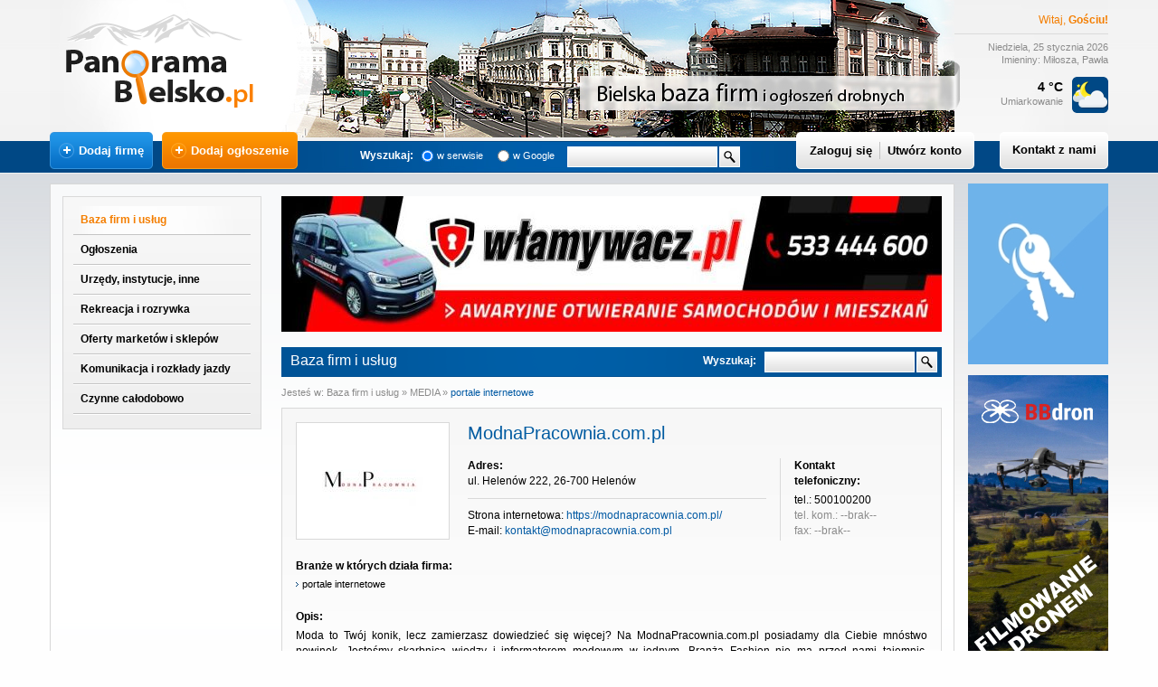

--- FILE ---
content_type: text/html; charset=UTF-8
request_url: http://www.panoramabielsko.pl/firma/modnapracowniacompl,3972.html
body_size: 5809
content:
<!DOCTYPE html PUBLIC "-//W3C//DTD XHTML 1.0 Transitional//EN" "http://www.w3.org/TR/xhtml1/DTD/xhtml1-transitional.dtd">
<html xmlns="http://www.w3.org/1999/xhtml">
<head>
<meta http-equiv="Content-Type" content="text/html; charset=utf-8" />
<title>ModnaPracownia.com.pl / Panorama Bielsko</title>
<meta name="keywords" content="firmy, ogłoszenia, darmowe, katalog, drobne, oferty, kupię, sprzedam, wynajmę, praca, dodaj, całodobowo" />
<meta name="description" content="Darmowy katalog firm, bezpłatne ogłoszenia. Bądź widoczny w internecie - dodaj firmę, dodaj ogłoszenie - Panorama Bielsko." />
<meta name="language" content="Polish" />
<meta name="robots" content="All" />
<meta name="revisit-after" content="1 days" />
<meta name="distribution" content="global" />
<meta name="rating" content="general" />
<meta name="author" content="panoramabielsko.pl" />
<meta http-equiv="expires" content="0" />
<meta http-equiv="pragma" content="no-cache" />
<link rel="canonical" href="http://www.panoramabielsko.pl/firma/modnapracowniacompl,3972.html" />
<link href="/images/main.css" rel="stylesheet" type="text/css" media="all" />
<link href="/images/jquery.fancybox.css" rel="stylesheet" type="text/css" media="all" />
<link href="/images/jquery-ui-1.8.13.custom.css" rel="stylesheet" type="text/css" media="all" />
<link href="/images/jquery.toChecklist.css" rel="stylesheet" type="text/css" media="all" />
<link href="/favicon.ico" rel="shortcut icon" type="image/x-icon" />
<script type="text/javascript" src="/libs/jquery.min.js"></script>
<script type="text/javascript" src="/libs/jcookie.js"></script>
<script type="text/javascript" src="/libs/jquery.easing-1.3.pack.js"></script>
<script type="text/javascript" src="/libs/jquery.fancybox-1.3.1.pack.js"></script>
<script type="text/javascript" src="/libs/jquery.filestyle.js"></script>
<script type="text/javascript" src="/libs/jquery.functions.js"></script>
<script type="text/javascript" src="/libs/jquery.inputlimiter.js"></script>
<script type="text/javascript" src="/libs/jquery-ui-1.8.13.custom.min.js"></script>
<script type="text/javascript" src="/libs/jquery.toChecklist.js"></script>
<script type="text/javascript" src="/libs/funkcje.js"></script>
<script type="text/javascript" src="/libs/eucookie.js"></script>
	<script src="http://maps.google.com/maps?file=api&amp;v=2&amp;key=ABQIAAAAvRL-zInZ2_IWjlftTc9rmhSow074V1uSzMnCISqk7jY0vaWRMxQ7UPRoUs8G-38LqeLi3xpFMrNNqg" type="text/javascript"></script>
	<script type="text/javascript">
    //<![CDATA[
    function load() {
    if (GBrowserIsCompatible()) {
		//
			var geo = new GClientGeocoder();
			var adres="Helenów, ul. Helenów 222";
			var map = new GMap2(document.getElementById("firma-map"));
			map.addControl(new GSmallMapControl());
			var punkt=0;
			geo.getLatLng(adres,function(punkt) {
				if (!punkt)
				{
					// kod z tego miejsca zostanie wykonany, jeśli adres nie został odnaleziony
				}
				else
				{// jeśli adres znaleziono, to w tym miejscu stworzymy kod, który wyświetli punkt na mapie
					map.setCenter(punkt, 15);
					var marker = new GMarker(punkt);
					GEvent.addListener(marker, "click", function() {
						var tabs = [];		
						tabs.push(new GInfoWindowTab('Nazwa', '<div style="text-align:left; background:#fff; width:170px; min-height:60px; font:bold 12px/16px Arial,Tahoma,Sans-Serif;">ModnaPracownia.com.pl</div>'));
						tabs.push(new GInfoWindowTab('Adres', '<div style="text-align:left; background:#fff; width:170px; min-height:60px; font:bold 12px/16px Arial,Tahoma,Sans-Serif;">ul. Helenów 222<br />26-700 Helenów</div>'));
						marker.openInfoWindowTabsHtml(tabs);
					});
					map.setMapType(G_NORMAL_MAP);
					//marker.openInfoWindowHtml(info);
					map.addOverlay(marker);
				}
			});
	    }
    }
    //]]>
    </script>
<script type="text/javascript">
//<![CDATA[
	// analytics
	var _gaq = _gaq || [];
	_gaq.push(['_setAccount', 'UA-25939187-1']);
	_gaq.push(['_trackPageview']);
	(function() {
	  var ga = document.createElement('script'); ga.type = 'text/javascript'; ga.async = true;
	  ga.src = ('https:' == document.location.protocol ? 'https://ssl' : 'http://www') + '.google-analytics.com/ga.js';
	  var s = document.getElementsByTagName('script')[0]; s.parentNode.insertBefore(ga, s);
	})();
	// weather
	setInterval("get_weather()",6000); //6s
//]]>
</script>
</head>
<body onload="load()">
<div id="pageHolder">
	<div id="container">    
    	<div id="topHolder">
        	<div id="logoPage"><a href="/index.html"></a></div>
            <div id="addButtonsHolder">
                        	<a href="/zaloguj.html" id="addFirma"><span><img src="/images/addfirma_plus.png" alt="" />Dodaj firmę</span></a>
                <a href="/zaloguj.html" id="addOglo"><span><img src="/images/addoglo_plus.png" alt="" />Dodaj ogłoszenie</span></a>
                        </div>
        	<div id="searchFormHolder">
            	<form name="mainSearchForm" id="mainSearchForm" method="post" action="http://www.panoramabielsko.pl/szukaj-wszedzie,1.html" target="_self">
                	<div id="searchTxt">Wyszukaj:</div>
                    <div id="radioSerwis"><input type="radio" onfocus="blur();" onclick='change_action();' name="engine" value="serwis" id="rp" checked="checked" /></div>
            		<div id="serwisTxt"><label for="rp"><span>w serwisie</span></label></div>
            		<div id="radioGoogle"><input type="radio" onfocus="blur();" onclick='change_action();' name="engine" value="google" id="rg" /></div>
                	<div id="googleTxt"><label for="rg"><span>w Google</span></label></div>
                	<input type="text" id="mainSearchInput" name="q" value="" maxlength="100" />
                	<input id="searchBut" onfocus="blur()" type="image" src="/images/search-but.png" class="ro" />
            	</form>
            </div>
            <div id="accountButtonsHolder">
                            <a href="/zaloguj.html" class="biglink">Zaloguj się</a>
                <img src="/images/v-line.png" alt="" />
                <a href="/rejestracja.html" class="biglink">Utwórz konto</a>
                        </div>
            <div id="contactButtonHolder">
                <a href="/kontakt.html" class="biglink">Kontakt z nami</a>
            </div>
        	<div id="infoHolder">
            	<div id="whoLogin">Witaj, <strong>Gościu!</strong></div>
                <div id="dateNames">Niedziela, 25 stycznia 2026<br />Imieniny:  Miłosza, Pawła</div>
                <div id="weather">
                	<div id="pictogram"><span></span><img src="/pogoda/icon/33.png" alt="" title="" /></div>
                	<span id="temperature">4&nbsp;&deg;C</span>
                    <span id="state">Umiarkowanie<br /></span>
                </div>
            </div>
        </div>
        <div id="middleHolder">
        	<div id="leftCol">
            	<div id="menuColHolder">
                	<div id="menu">
                    	<a href="/baza-firm.html" class="catActive">Baza firm i usług</a>
                        <a href="/ogloszenia.html" class="cat">Ogłoszenia</a>
                        <a href="/urzedy-instytucje-inne.html" class="cat">Urzędy, instytucje, inne</a>
                        <a href="/rozrywka.html" class="cat">Rekreacja i rozrywka</a>
                        <a href="/oferty-marketow.html" class="cat">Oferty marketów i sklepów</a>
                        <a href="/komunikacja-rozklady-jazdy.html" class="cat">Komunikacja i rozkłady jazdy</a>
                        <a href="/calodobowe,1.html" class="cat">Czynne całodobowo</a>
                    	                    </div>
                </div>                <div id="contentColHolder">
                	                	                    	<div id="banerA">
                                                	                            	                            		<a href="https://www.wlamywacz.pl/" target="_blank"><img src="/userfiles/image/bannery/b_banner_61e52e407a7e8.jpg" alt="" /></a>
                                                                                                              </div>
                                	                	
                    <div id="tabsHolder2">
                        <p>Baza firm i usług</p>
                        <div id="searchFormHolder2">
                        <form name="subSearchForm" id="subSearchForm" method="post" action="/szukaj-bazafirm,1.html">
                            <div id="searchTxt2">Wyszukaj:</div>
                            <input type="text" id="subSearchInput" name="szukana" value="" maxlength="100" />
                            <input type="hidden" name="bscid" value="366" />
                            <input id="searchBut2" onfocus="blur()" type="image" src="/images/search-but.png" class="ro" />
                        </form>
                        </div>
                    </div>
                                                            <div id="here">
                       	Jesteś w: <a href="/baza-firm.html">Baza firm i usług</a> &raquo; <a href="/baza-firm.html#k35">MEDIA</a> &raquo; <a href="/baza-firm/portale-internetowe,366.html" class="now">portale internetowe</a>
                    </div>
                    					<div class="content">
                    	<div id="firma-full">
                       		<div id="firma-logo" class="borImg"><a href="/userfiles/image/firmy/b_logo_6386b8cb361bd.jpg" class="powieksz">&nbsp;<img src="/userfiles/image/firmy/m_logo_6386b8cb361bd.jpg" alt="" />&nbsp;</a></div>
                            <div id="firma-name">
                            	<h1>ModnaPracownia.com.pl</h1>
                                <div id="firma-adress-net">
                                	<p><strong>Adres:</strong><br />ul. Helenów 222, 26-700 Helenów</p>
                                    <p id="firma-net">
                                    	Strona internetowa: <a href="http://https://modnapracownia.com.pl/" target="_blank">https://modnapracownia.com.pl/</a><br />
                                        E-mail: <a href="mailto:kontakt@modnapracownia.com.pl?subject=Kontakt z panoramabielsko.pl">kontakt@modnapracownia.com.pl</a>                                    </p>
                                </div>                                
                                <div id="firma-contact">
                                    <strong>Kontakt<br />telefoniczny:</strong><br />
                                    <p>
                                    	tel.: 500100200<br />
                                    	<span class="empty">tel. kom.: --brak--</span><br />
                                    	<span class="empty">fax: --brak--</span>                                    </p>
                            	</div>
                            </div>
                                                        <div id="firma-categories" style="padding-bottom:20px;">
                            	<span class="sep-bottom"><strong>Branże w których działa firma:</strong></span>
                                                                	<a href="/baza-firm/portale-internetowe,366.html" class="arrowLeft2">portale internetowe</a>
                                                            </div>
                                                                                    <div id="firma-desc">
                            	<span class="sep-bottom"><strong>Opis:</strong></span>
                            	<p>Moda to Twój konik, lecz zamierzasz dowiedzieć się więcej? Na ModnaPracownia.com.pl posiadamy dla Ciebie mnóstwo nowinek. Jesteśmy skarbnicą wiedzy i informatorem modowym w jednym. Branża Fashion nie ma przed nami tajemnic. Podpowiemy Ci w wielu kwestiach m.in. podpowiemy jaki pas wybrać do jeansów, do jakiego stylu pasują kolczyki z cyrkoniami, a dodatkowo jakie buty wybrać na deszczowy dzień. Jeśli nie wiesz, co założyć na wesele pomożemy Ci w tym wyborze! Te i inne wiadomości odnajdziesz na ModnaPracownia.com.pl!</p>
                            </div>
                                                        <div id="firma-photo-map">
                            	<div id="firma-photos" class="fader">
                                	<img src="/images/nofoto-firma.png" alt="" class="borImg" />                                	<img src="/images/nofoto-firma.png" alt="" class="borImg" />                                	<img src="/images/nofoto-firma.png" alt="" class="borImg" />                                	<img src="/images/nofoto-firma.png" alt="" class="borImg" />                                </div>
                                <div id="firma-map"></div>
                            </div>
                                                        <div id="firma-form">
                            	<span class="sep-bottom"><strong>Napisz do ModnaPracownia.com.pl:</strong></span>
                                <form id="firmaContact" class="form" method="post" action="">
                                	<div id="firma-form-left">
                                        <p>
                                            <label for="form-imie"><span class="red">*</span> Imię i nazwisko:</label>
                                            <input type="text" class="input" id="form-imie" name="imie" value="" />
                                        </p>
                                        <p>
                                            <label for="form-email"><span class="red">*</span> E-mail:</label>
                                            <input type="text" class="input" id="form-email" name="email" value="" />
                                        </p>
                                        <p>
                                            <label for="form-tel">Telefon:</label>
                                            <input type="text" class="input" id="form-tel" name="tel" value="" />
                                        </p>
                                        <p>
                                            <label for="form-antispam"><span class="red">*</span> AntySpam: <span class="red">4 + 10</span> =<br /><span class="small">(Podaj wynik działania)</span></label>
                                            <input type="text" class="input" id="form-antispam" name="antyspam" value="" />
					    					<input type="hidden" name="time_stamp" value="1769329720" /><input type="hidden" name="1769329720_dzial" value="1" /><input type="hidden" name="1769329720_wart_1" value="4" /><input type="hidden" name="1769329720_wart_2" value="10" />
                                        </p>
                                    </div>
                                    <div id="firma-form-right">
                                        <p>
                                            <label for="form-msg" class="block"><span class="red">*</span> Treść wiadomości:</label>
                                            <textarea id="form-msg" class="msg" name="msg" rows="0" cols="0"></textarea>
                                        </p>
                                    </div>
                                    <div class="sbuttonHolder"><input type="hidden" name="type" value="kontakt_baza" /><a class="sbutton" href="#" onclick="$('#firmaContact').submit();"><span>Wyślij wiadomość</span></a></div>
                                </form>
                                <br class="clear" />
                            </div>
                            							<p class="small">Właściciel serwisu nie odpowiada za prawidłowość danych teleadresowych, treści ofert zamieszczonych <br />w bazie firm i usług, ogłoszeniach oraz wiadomości wysyłane poprzez formularz kontaktowy.</p>
                        </div>
                    </div>
                                                    </div>
                <div id="top-back">
                    <a href="javascript:history.back()" class="arrowLeft" title="Powrót">Powrót</a><span>|</span><a href="javascript:scroll(0,0)" class="arrowTop" title="Przejdź do góry">Przejdź do góry</a>
                </div>
            </div>            <div id="rightCol">
                                    <div id="banerB">
                                                                    	                            	<a href="https://www.wlamywacz.pl/produkty/38-klucze-samochodowe" target="_blank"><img src="/userfiles/image/bannery/b_banner_5e9700fbb49fa.jpg" alt="" /></a>
                                                                                              </div>
                            
                                    <div id="banerD">
                                                                    	                            	<a href="http://www.bbdron.pl/" target="_blank"><img src="/userfiles/image/bannery/b_banner_5e96fdab03af6.jpg" alt="" /></a>
                                                                                              </div>
                                
                                    <div id="banerC">
                                                                    	                            	<a href="http://www.panoramabielsko.pl/reklama.html" target="_blank"><img src="/userfiles/image/bannery/b_banner_556ebafe13623.jpg" alt="" /></a>
                                                                                              </div>
                            </div>
        </div>
    </div>
    <div id="footerHolder">
    	<div id="footer">
        	<div id="footerMenu">
            	<a href="/o-nas.html" title="O nas">O nas</a><span>|</span><a href="/kontakt.html" title="Kontakt">Kontakt</a><span>|</span><a href="/reklama.html" title="Reklama">Reklama</a><span>|</span><a href="/regulamin.html" title="Regulamin">Regulamin</a><span>|</span><a href="/polityka-plikow-cookies.html" title="Polityka cookies">Polityka cookies</a><span>|</span><a href="/aktualne-promocje.html" title="Aktualne promocje">Aktualne promocje</a>
            </div>
            <div id="design">realizacja: <a href="http://www.qbic.pl/" target="_blank" title="qbic studio">qbic studio</a></div>
            <div id="copy">Copyright &copy;  2011-2026 r. PanoramaBielsko.pl - wszelkie prawa zastrzeżone.</div>
        </div>
    </div>
</div>
<div id="loadingWait" title="Komunikat systemu">
	<p><img src="/images/loader.gif" alt="" class="loader" /> Proszę czekać...</p>
</div>

<div id="cookie-msg">
	<div id="cookie-msg-inner">
    		<p>W ramach naszej witryny stosujemy pliki cookies w celu świadczenia Państwu usług na najwyższym poziomie, w tym w sposób dostosowany do indywidualnych potrzeb. Korzystanie z witryny bez zmiany ustawień dotyczących cookies oznacza, że będą one zamieszczane w Państwa urządzeniu końcowym. Możecie Państwo dokonać w każdym czasie zmiany ustawień dotyczących cookies. Więcej szczegółów w naszej <a href="/polityka-plikow-cookies.html">"Polityce plików cookies"</a>.</p>
		<div id="cookieClose">Akceptuję</div>
	</div>
</div> 

</body>
</html>

--- FILE ---
content_type: text/css
request_url: http://www.panoramabielsko.pl/images/jquery.toChecklist.css
body_size: 710
content:
div.checklist, div.checklistHighlighted { overflow-y:auto; overflow-x:hidden; /* If you don't want scrollbars, leave this one blank. */ }
div.checklist { line-height:18px; float:left; border:1px solid #d9d9d9; border-top:none; padding:5px; }
div.checklistHighlighted {}

ul.checklist { list-style-type:none; margin:0; padding:0; background:none; }
div.checklist li { padding:3px; margin:0; background:none; overflow:hidden; }
div.checklist li.even { background-color:white; }
div.checklist li.odd { background-color:#f7f7f7; }
div.checklist li.even:hover, div.checklist li.odd:hover, div.checklist li:hover label { background-color:#cae9ff; }
div.checklist li.checked { background:#ffb753; font-style:italic; font-weight:bold; }
div.checklist li.checked:hover, div.checklist li.checked:hover label { background:#ffb753; font-style:italic; font-weight:bold; }

div.checklist label.disabled { color:#ddd; }

/*div.checklist li { position: relative; }*/
div.checklist li input { display:block; float:left; }
div.checklist label { display:block; margin:0; padding:0; }
div.checklist label.leaveRoomForCheckbox { display:block; padding-left:25px; /* If hiding checkboxes, set padding-left to 3px */ } 

.selectedItemsHolder { clear:both; overflow:hidden; }
ul.showSelectedItems { float:right; width:380px; margin:10px 0 0 0; padding-right:10px;}
ul.showSelectedItems li { color:#004f91; }
ul.showSelectedItems li:hover { cursor:pointer; color:red; text-decoration:line-through; }

/**** Search box ****/
div.findInList {}
div.findInList input.blurred { background:white; color:gray; }

div.checklist li.optgroup { font-weight:bold; font-style:italic; background:#e0e0e0; padding:3px 7px; }
div.checklist li.optgroup:hover { background:#e0e0e0; }

--- FILE ---
content_type: text/css
request_url: http://www.panoramabielsko.pl/images/reset.css
body_size: 625
content:
html, body, div, span, applet, object, iframe,
h1, h2, h3, h4, h5, h6, p, blockquote, pre,
a, abbr, acronym, address, big, cite, code,
del, dfn, em, img, ins, kbd, q, s, samp,
small, strike, strong, sub, sup, tt, var,
b, u, i, center,
dl, dt, dd, ol, ul, li,
fieldset, form, label, legend,
table, caption, tbody, tfoot, thead, tr, th, td,
article, aside, canvas, details, embed, 
figure, figcaption, footer, header, hgroup, 
menu, nav, output, ruby, section, summary,
time, mark, audio, video {
	margin:0;
	padding:0;
	border:0;
	font-size:100%;
	font:inherit;
	vertical-align:baseline;
	outline:none;
	}
	
/* HTML5 display-role reset for older browsers */
article, aside, details, figcaption, figure, 
footer, header, hgroup, menu, nav, section {
	display:block;
	}

ol, ul {
	list-style:none;
	}
	
blockquote, q {
	quotes:none;
	}
	
blockquote:before, blockquote:after,
q:before, q:after {
	content:'';
	content:none;
	}
	
table {
	border-collapse:collapse;
	border-spacing:0;
	}
	
hr {
    display:block;
    height:1px;
    border:0;   
    border-top:1px solid #cccccc;
    margin:1em 0;
    padding:0;
	}

input, select {
    vertical-align:middle;
	}		

--- FILE ---
content_type: text/css
request_url: http://www.panoramabielsko.pl/images/buttons.css
body_size: 675
content:
#addFirma, #addOglo {
	display:block;
	height:41px;
	float:left;
	color:#fff;
	text-decoration:none;
	font:bold 13px/18px Arial, Helvetica, sans-serif;
	background:url(/images/addfirma_r_bck.png) no-repeat 100% 0;
	overflow:hidden;
	margin:0 10px 10px 0;
	padding-right:10px;
	}
	
#addOglo {
	background:url(/images/addoglo_r_bck.png) no-repeat 100% 0;
	}
	
#addFirma span, #addOglo span {
	display:inline-block;
	background:url(/images/addfirma_l_bck.png) no-repeat;
	height:41px;
	padding:8px 0 0 10px;
	cursor:pointer;
	}
	
#addOglo span {
	background:url(/images/addoglo_l_bck.png) no-repeat;
	}
	
#addFirma span img, #addOglo span img {
	position:relative;
	top:4px;
	padding-right:5px;
	border:none;
	}
	
#addFirma:hover {
	color:#fff;
	background:url(/images/addfirma_r_bck.png) no-repeat 100% -41px;
	}
	
#addOglo:hover {
	color:#fff;
	background:url(/images/addoglo_r_bck.png) no-repeat 100% -41px;
	}	
	
#addFirma:hover span {
	background:url(/images/addfirma_l_bck.png) no-repeat 0 -41px;
	}
	
#addOglo:hover span {
	background:url(/images/addoglo_l_bck.png) no-repeat 0 -41px;
	}
	
#tabsHolder a.lastAddedActive, #tabsHolder a {
	display:block;
	height:41px;
	float:left;
	color:#fff;
	text-decoration:none;
	font:15px/23px Arial, Helvetica, sans-serif;
	background:url(/images/addfirma_r_bck.png) no-repeat 100% 0;
	overflow:hidden;
	margin:0 0 0 0;
	padding-right:15px;
	}
	
#tabsHolder a {
	background:url(/images/addnormal_r_bck.png) no-repeat 100% 0;
	color:#96cefa;
	}
	
#tabsHolder a.lastAddedActive span, #tabsHolder a span {
	display:inline-block;
	background:url(/images/addfirma_l_bck.png) no-repeat;
	height:41px;
	padding:8px 0 0 15px;
	cursor:pointer;
	}
	
#tabsHolder a span {
	background:url(/images/addnormal_l_bck.png) no-repeat;
	}

.sbutton, .sbuttonActive {
	display:inline-block;
	height:31px;
	color:#fff;
	text-decoration:none;
	font:bold 12px/19px Arial, Helvetica, sans-serif;
	background:url(/images/sbutton_r_bck.png) no-repeat 100% 0;
	overflow:hidden;
	vertical-align:bottom;
	padding-right:10px;
	}
	
.sbuttonActive {
	color:#fff;
	background:url(/images/sbutton_r_bck.png) no-repeat 100% -31px;
	}	
	
.sbutton span, .sbuttonActive span {
	display:inline-block;
	background:url(/images/sbutton_l_bck.png) no-repeat;
	height:26px;
	color:#fff;
	padding:5px 0 0 10px;
	cursor:pointer;
	}
	
.sbuttonActive span {
	color:#fff;
	background:url(/images/sbutton_l_bck.png) no-repeat 0 -31px;
	}
	
.sbutton:hover, .sbuttonActive:hover {
	color:#fff;
	background:url(/images/sbutton_r_bck.png) no-repeat 100% -31px;
	}
	
.sbutton:hover span, .sbuttonActive:hover span {
	background:url(/images/sbutton_l_bck.png) no-repeat 0 -31px;
	}
	
.underTableButton {
	margin:10px 0 10px 5px;
	float:right;
	}
	

--- FILE ---
content_type: text/css
request_url: http://www.panoramabielsko.pl/images/form.css
body_size: 991
content:
.form, .formNormal {
	overflow:hidden;
	}

.form p {
	width:100%;
	height:auto;
	min-height:24px;
	margin:15px 0 8px 0;
	padding:0;
	display:block;
	overflow:hidden;
	}

.form label {
	height:auto;
	min-height:16px;
	padding:3px 0;
	display:inline-block;
	float:left;
	font:12px/16px Arial, Helvetica, sans-serif;
	}
	
.form label.block {
	display:block;
	float:none;
	padding-bottom:6px;
	}	

.form .input, .form textarea {
	width:195px;
	height:15px;
	font:12px/16px Arial, Helvetica, sans-serif;
	color:#004f91;
	padding:3px 5px 4px 5px;
	background:#fff;
	border:1px solid #d9d9d9;
	float:right;
	}
	
.form textarea {
	width:331px;
	min-width:331px;
	max-width:331px;
	height:107px;
	min-height:107px;
	overflow:auto;
	background:#fff;
	}
	
.form select {
	width:207px;
	font:12px/16px Arial, Helvetica, sans-serif;
	color:#004f91;
	padding:3px 3px 3px 2px;
	background:#fff;
	border:1px solid #d9d9d9;
	float:right;
	}
	
.form .input:focus, .form textarea:focus, .form select:focus {
	background:#f8f9fa;
	}

.sbuttonHolder {
	clear:both;
	display:block;
	text-align:right;
	}
	
/* Universal form style */
  
.formNormal fieldset {
	border:1px solid #d9d9d9;
	border-radius:5px;
	padding:10px 10px 0 10px;
	margin-bottom:20px;
	}

.formNormal legend {
	padding:5px 10px;
	font:15px Arial, Helvetica, sans-serif;
	color:#0059a3;
	background:#fff;
	border:1px solid #d9d9d9;
	border-radius:5px;
	margin-bottom:12px\9; /* IE8< */
  	}
  
.formNormal .fieldHolder {
	display:block;
	width:auto;
	height:auto;
	min-height:33px;
	margin:0 0 15px 0;
	padding:0;
	overflow:hidden;
	} 
 
.formNormal .fieldHead {
	width:250px;
	height:100%;
	min-height:16px;
	padding:3px 0;
	display:block;
	float:left;
	font:bold 12px/16px Arial, Helvetica, sans-serif;
	text-align:right;
	margin-right:20px;
	}
	
.formNormal .fieldHead .small {
	display:block;
	margin-top:1px;
	}
	
.formNormal .radio-checkbox {
	width:400px;
	display:block;
	float:left;
	}
	
.formNormal .radio-checkbox label {
	display:block;
	padding:3px 0;
	font:12px/16px Arial, Helvetica, sans-serif;
	}

.formNormal input[type=text], .formNormal input[type=password], .formNormal textarea {
	width:250px;
	height:15px;
	font:12px/16px Arial, Helvetica, sans-serif;
	color:#004f91;
	padding:3px 5px 4px 5px;
	background:#fff;
	border:1px solid #d9d9d9;
	float:left;
	}
	
.formNormal .radio-checkbox input[type=radio], .formNormal .radio-checkbox input[type=checkbox] {
	vertical-align:top;
	display:block;
	float:left;
	margin-bottom:4px;
	margin-right:7px;
	position:relative;
	top:1px;
	}
	
.formNormal input[type=file], .formNormal .inputFile {
	width:250px;
	height:15px;
	font:12px/16px Arial, Helvetica, sans-serif;
	color:#004f91;
	padding:3px 5px 4px 5px;
	background:#fff;
	border:1px solid #d9d9d9;
	float:left;
	}
	
.formNormal select {
	width:262px;
	font:12px/16px Arial, Helvetica, sans-serif;
	color:#004f91;
	padding:3px 3px 3px 2px;
	background:#fff;
	border:1px solid #d9d9d9;
	float:left;
	}
	
.formNormal .singleSelect optgroup {
	font-weight:bold;
	font-style:normal;
	padding:5px;
	margin:0;
	color:#000;
	}
	
.formNormal .singleSelect option {
	color:#004f91;
	margin:1px 0;
	font:normal 12px/16px Arial, Helvetica, sans-serif;
	}
	
.formNormal .singleSelect option[selected] {
	font-weight:bold;
	}	
	
.formNormal textarea {
	width:250px;
	min-width:250px;
	max-width:250px;
	height:120px;
	min-height:120px;
	overflow:auto;
	background:#fff;
	}
	
.formNormal input:focus, .formNormal textarea:focus, .formNormal select:focus {
	background:#f8f9fa;
	}
	
.formNormal .sbuttonHolder {
	width:387px;
	margin:0 auto 10px auto;
	}
	
		